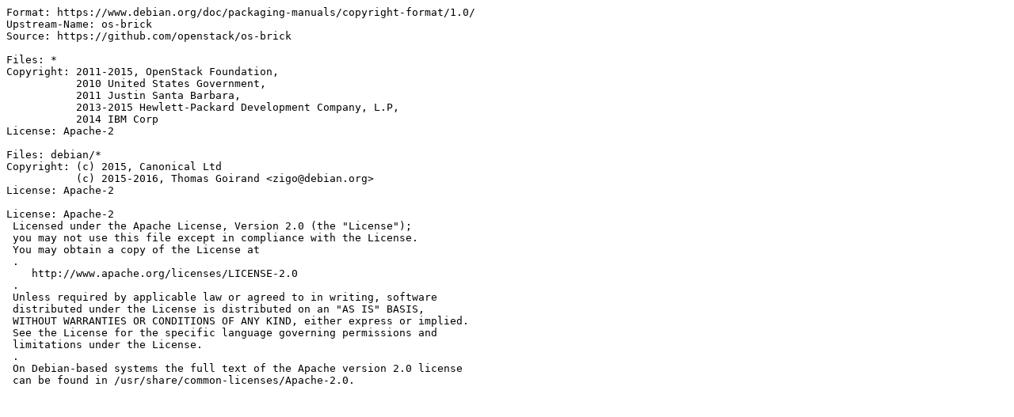

--- FILE ---
content_type: text/plain; charset=utf-8
request_url: http://metadata.ftp-master.debian.org/changelogs/main/p/python-os-brick/oldstable_copyright
body_size: 684
content:
Format: https://www.debian.org/doc/packaging-manuals/copyright-format/1.0/
Upstream-Name: os-brick
Source: https://github.com/openstack/os-brick

Files: *
Copyright: 2011-2015, OpenStack Foundation,
           2010 United States Government,
           2011 Justin Santa Barbara,
           2013-2015 Hewlett-Packard Development Company, L.P,
           2014 IBM Corp
License: Apache-2

Files: debian/*
Copyright: (c) 2015, Canonical Ltd
           (c) 2015-2016, Thomas Goirand <zigo@debian.org>
License: Apache-2

License: Apache-2
 Licensed under the Apache License, Version 2.0 (the "License");
 you may not use this file except in compliance with the License.
 You may obtain a copy of the License at
 .
    http://www.apache.org/licenses/LICENSE-2.0
 .
 Unless required by applicable law or agreed to in writing, software
 distributed under the License is distributed on an "AS IS" BASIS,
 WITHOUT WARRANTIES OR CONDITIONS OF ANY KIND, either express or implied.
 See the License for the specific language governing permissions and
 limitations under the License.
 .
 On Debian-based systems the full text of the Apache version 2.0 license
 can be found in /usr/share/common-licenses/Apache-2.0.
